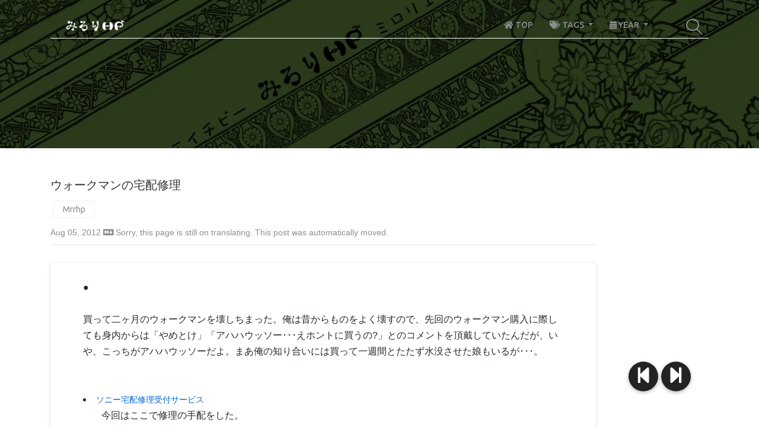

--- FILE ---
content_type: text/html; charset=utf-8
request_url: https://www.mrrhp.com/en/2012-08-05
body_size: 7435
content:


<!DOCTYPE html>
<html lang="en">

<head>
  

<meta charset="UTF-8">
<meta name="description" content="みろりHPは多目的ブログです。書籍レビュー、プログラミングの小ネタ、ゲームのプレイ記録、ライフハックなど、多彩なコンテンツを提供します。">
<meta name="description" content="MidoriHP is a multi-purpose blog offering a variety of content, including book reviews, programming tips, game play records, and life hacks.">
<meta http-equiv="X-UA-Compatible" content="IE=edge">
<meta name="viewport" content="width=device-width, initial-scale=1, shrink-to-fit=no">
<!-- The above 4 meta tags *must* come first in the head; any other head content must come *after* these tags -->

<!-- Title  -->
<title>ウォークマンの宅配修理 | Mirori-HP</title>

<!-- Favicon  -->
<link rel="icon" href="/static/favicon.ico">

<!-- SNS -->
<meta property="og:type" content="blog" />
<meta property="og:site_name" content="" />
<meta property="og:url" content="http://www.mrrhp.com/en/2012-08-05" />
<meta property="og:title" content="ウォークマンの宅配修理 | Mirori-HP" />
<meta property="og:description" content="★ Midori&#x27;s blog for multi-purposes. ★" />
<meta property="og:image" content="http://www.mrrhp.com/media/markdownx/b08fbfa2fcbb3b6c9eeb7a605c16909d.jpg" />

<!-- Twitter -->
<meta name="twitter:card" content="summary">
<meta name="twitter:site" content="@miroriiro">
<meta name="twitter:image" content="http://www.mrrhp.com/media/markdownx/b08fbfa2fcbb3b6c9eeb7a605c16909d.jpg" />
<meta name="twitter:title" content="ウォークマンの宅配修理 | Mirori-HP">
<meta name="twitter:description" content="★ Midori&#x27;s blog for multi-purposes. ★">

<!-- Style CSS -->
<link rel="stylesheet" href="https://fonts.googleapis.com/css?family=Ubuntu:300,400,500,700|Work+Sans:300,400,500,600,700">
<link rel="stylesheet" href="https://cdn.jsdelivr.net/npm/bootstrap@4.5.3/dist/css/bootstrap.min.css">
<link rel="stylesheet" href="https://cdnjs.cloudflare.com/ajax/libs/animate.css/4.1.1/animate.min.css">
<link rel="stylesheet" href="https://cdnjs.cloudflare.com/ajax/libs/OwlCarousel2/2.3.4/assets/owl.carousel.css">
<link rel="stylesheet" href="https://cdnjs.cloudflare.com/ajax/libs/magnific-popup.js/1.1.0/magnific-popup.min.css">
<link rel="stylesheet" href="https://cdnjs.cloudflare.com/ajax/libs/font-awesome/5.9.0/css/all.min.css">
<link rel="stylesheet" href="/static/app/vendor/github-markdown.css">

<link rel="stylesheet" href="/static/app/style.css?2020-02-23">

<!-- Prism.js CSS (syntax highlighter) -->
<link rel="stylesheet" href="https://cdnjs.cloudflare.com/ajax/libs/prism/1.29.0/themes/prism.min.css">

<!-- Google tag (gtag.js) - Google Analytics -->
<script async src="https://www.googletagmanager.com/gtag/js?id=G-N3KL1GZ8BL"></script>
<script>
  window.dataLayer = window.dataLayer || [];
  function gtag(){dataLayer.push(arguments);}
  gtag('js', new Date());

  gtag('config', 'G-N3KL1GZ8BL');
</script>

</head>

<body>
  

<!-- Preloader Start -->
<div id="preloader">
  <div class="preload-content">
    <div id="world-load"></div>
  </div>
</div>
<!-- Preloader End -->

<!-- ***** Header Area Start ***** -->
<header class="header-area">
  <div class="container">
    <div class="row">
      <div class="col-12">
        <nav class="navbar navbar-expand-lg">
          <!-- Logo -->
          <a class="navbar-brand" href="/en/">
            <img src="/static/app/img/core/mrrhp-logo-white.webp" alt="Logo">
          </a>
          <!-- Navbar Toggler -->
          <button class="navbar-toggler" type="button" data-toggle="collapse" data-target="#worldNav" aria-controls="worldNav" aria-expanded="false" aria-label="Toggle navigation"><span class="navbar-toggler-icon"></span></button>
          <!-- Navbar -->
          <div class="collapse navbar-collapse" id="worldNav">
            <ul class="navbar-nav ml-auto">
              <li class="nav-item ">
                <a class="nav-link" href="/en/">
                  <i class="fas fa-home"></i> TOP
                </a>
              </li>
              <li class="nav-item dropdown ">
                <a class="nav-link dropdown-toggle" href="#" id="navbarDropdown-tags" role="button" data-toggle="dropdown" aria-haspopup="true" aria-expanded="false">
                  <i class="fas fa-tags"></i> TAGS
                </a>
                <div class="dropdown-menu" aria-labelledby="navbarDropdown-tags">
                  
                    <a class="dropdown-item" href="/en/tags/mrrhp">
                      Mrrhp (445)
                    </a>
                  
                    <a class="dropdown-item" href="/en/tags/game">
                      Game (303)
                    </a>
                  
                    <a class="dropdown-item" href="/en/tags/composition">
                      Composition (162)
                    </a>
                  
                    <a class="dropdown-item" href="/en/tags/programming">
                      Programming (210)
                    </a>
                  
                    <a class="dropdown-item" href="/en/tags/guitar">
                      Guitar (22)
                    </a>
                  
                    <a class="dropdown-item" href="/en/tags/mabidiary">
                      MabiDiary (210)
                    </a>
                  
                    <a class="dropdown-item" href="/en/tags/mabidata">
                      MabiData (60)
                    </a>
                  
                    <a class="dropdown-item" href="/en/tags/mabibattle">
                      MabiBattle (27)
                    </a>
                  
                    <a class="dropdown-item" href="/en/tags/mabifairy">
                      MabiFairy (15)
                    </a>
                  
                </div>
              </li>
              <li class="nav-item dropdown ">
                <a class="nav-link dropdown-toggle" href="#" id="navbarDropdown-years" role="button" data-toggle="dropdown" aria-haspopup="true" aria-expanded="false">
                  <i class="fas fa-calendar-alt"></i> YEAR
                </a>
                <div class="dropdown-menu" aria-labelledby="navbarDropdown-years">
                  
                    <a class="dropdown-item" href="/en/years/2026">
                      2026 (4)
                    </a>
                  
                    <a class="dropdown-item" href="/en/years/2025">
                      2025 (53)
                    </a>
                  
                    <a class="dropdown-item" href="/en/years/2024">
                      2024 (66)
                    </a>
                  
                    <a class="dropdown-item" href="/en/years/2023">
                      2023 (38)
                    </a>
                  
                    <a class="dropdown-item" href="/en/years/2022">
                      2022 (73)
                    </a>
                  
                    <a class="dropdown-item" href="/en/years/2021">
                      2021 (84)
                    </a>
                  
                    <a class="dropdown-item" href="/en/years/2020">
                      2020 (102)
                    </a>
                  
                    <a class="dropdown-item" href="/en/years/2019">
                      2019 (78)
                    </a>
                  
                    <a class="dropdown-item" href="/en/years/2018">
                      2018 (69)
                    </a>
                  
                    <a class="dropdown-item" href="/en/years/2017">
                      2017 (84)
                    </a>
                  
                    <a class="dropdown-item" href="/en/years/2016">
                      2016 (94)
                    </a>
                  
                    <a class="dropdown-item" href="/en/years/2015">
                      2015 (79)
                    </a>
                  
                    <a class="dropdown-item" href="/en/years/2014">
                      2014 (79)
                    </a>
                  
                    <a class="dropdown-item" href="/en/years/2013">
                      2013 (110)
                    </a>
                  
                    <a class="dropdown-item" href="/en/years/2012">
                      2012 (108)
                    </a>
                  
                    <a class="dropdown-item" href="/en/years/2011">
                      2011 (71)
                    </a>
                  
                    <a class="dropdown-item" href="/en/years/2010">
                      2010 (211)
                    </a>
                  
                    <a class="dropdown-item" href="/en/years/2007">
                      2007 (51)
                    </a>
                  
                </div>
              </li>
            </ul>
            <!-- Search Form  -->
            <div id="search-wrapper">
              <form action="/en/search/" method="get">
                <input type="text" id="search" placeholder="検索" name="s" value="">
                <div id="close-icon"></div>
                <input class="d-none" type="submit">
              </form>
            </div>
          </div>
        </nav>
      </div>
    </div>
  </div>
</header>
<!-- ***** Header Area End ***** -->

  

<!-- ********** Hero Area Start ********** -->
<div class="hero-area height-250 bg-img background-overlay"
     style="background-image: url(/static/app/img/core/bg-1366x400.webp);">
</div>
<!-- ********** Hero Area End ********** -->


  <div class="main-content-wrapper section-padding-50">
    <div class="container">

      
      <div class="row justify-content-center">
        
        <div class="col-12 col-lg-10 p-0-sp">
          <div class="single-blog-content mb-70">
            

<div class="post-meta">
  <h1 class="single-title">ウォークマンの宅配修理</h1>
  
  <ul class="post-tags">
    <li><a href="/en/tags/mrrhp">Mrrhp</a></li>
  </ul>
  
  <p>
    Aug 05, 2012
    
    <a onclick="copyTextInClipboard('[(Aug 05, 2012)ウォークマンの宅配修理](/en/2012-08-05)');">
      <i class="fab fa-markdown"></i>
    </a>

    Sorry, this page is still on translating.
    This post was automatically moved.
  </p>
</div>

<script>
  // 
  const copyTextInClipboard = function (text) {
    const tempTextarea = document.createElement('textarea');
    tempTextarea.textContent = text;
    const tempBodyElement = document.getElementsByTagName('body')[0];
    tempBodyElement.appendChild(tempTextarea);
    tempTextarea.select();
    document.execCommand('copy');
    tempBodyElement.removeChild(tempTextarea);
  };
</script>

<div class="post-content markdown-body mb-30">
  <br><div>●</div><div><br></div><div>買って二ヶ月のウォークマンを壊しちまった。俺は昔からものをよく壊すので、先回のウォークマン購入に際しても身内からは「やめとけ」「アハハウッソー･･･えホントに買うの?」とのコメントを頂戴していたんだが、いや、こっちがアハハウッソーだよ。まあ俺の知り合いには買って一週間とたたず水没させた娘もいるが･･･。</div><div><br></div><div><br>
<li><a href="http://www.sony.jp/support/repair/takuhai_info/wm/index.html">ソニー宅配修理受付サービス</a>
<ul>今回はここで修理の手配をした。</ul>
</li>
</div><div><br></div><div>この案内ページの中にはちょいと分かりづらかった部分もあったんで書き下してみる。</div><div><br></div><div>1.<a href="https://service.sony.jp/SonyDrive/main/SprSDSonyDrive?ActionType=GoInitCondition">このページ</a>で宅配修理を申し込む。症状の欄は「何時何時頃電源がはいらなくなった」とかそんなん。(このページを探すのがちょいダルい)</div><div>2.申し込み完了ページをプリントアウト。</div><div>3.本体だの保証書だのプリントした紙だのを梱包箱にぶち込んでプチプチで包んで郵送。外側に取扱注意と赤で書く。郵便局だとエアークッション付きの包装箱をもらえたな。</div><div>4.(俺の場合)二週間弱して電話がくる。内容は「修理で中のデータ消えてもいい?」</div><div>5.二日して届く。</div><div><br></div><div>それに便利なものが付いてきた。</div><div><br></div><div><br><img src="/media/markdownx/b08fbfa2fcbb3b6c9eeb7a605c16909d.jpg" width="240" height="222" alt="" class="pict"><br></div><div><br></div><div>差しこみ口をカバーするゴムパーツだ。が、俺のイヤホンは形が合わないので微妙に使えねえ。</div><div><br></div><div><br></div><div><br></div><div>●</div><div><br></div><div>ちなみに水没は保証の範囲外だが、「突然電源がはいらなく」といえばそれで通ることがある。水没に絶望したヒトは乾燥後に宅配修理でも試してみればいかがか。</div><div><br></div><div><br></div><div><br></div>
</div>

<div class="d-flex justify-content-between">
  <div>
    <a href="https://twitter.com/share?ref_src=twsrc%5Etfw" class="twitter-share-button" data-show-count="false">
      Tweet
    </a>
    <a href="https://twitter.com/intent/tweet?screen_name=miroriiro&ref_src=twsrc%5Etfw" class="twitter-mention-button" data-show-count="false">
      Tweet to @miroriiro
    </a>
    <a href="https://b.hatena.ne.jp/entry/" class="hatena-bookmark-button" data-hatena-bookmark-layout="basic-label" data-hatena-bookmark-lang="ja" title="このエントリーをはてなブックマークに追加"><img src="https://b.st-hatena.com/images/v4/public/entry-button/button-only@2x.png" alt="このエントリーをはてなブックマークに追加" width="20" height="20" style="border: none;" /></a>
  </div>
  
  <div>
    <a href="/knr/app/post/408/" target="_blank">
      &copy; <span class="full-year"></span> Midoriiro
    </a>
  </div>
</div>
<script async src="https://platform.twitter.com/widgets.js" charset="utf-8"></script>
<script type="text/javascript" src="https://b.st-hatena.com/js/bookmark_button.js" charset="utf-8" async="async"></script>

          </div>
        </div>
        
        <div class="d-none d-lg-block col-lg-2 pl-0">
          
          <div class="single-blog-content sticky-top" style="z-index:299;">
            <div id="toc-wrapper">
              <div class="markdown-body">
                
              </div>
            </div>
          </div>
        </div>
      </div>
      
      <script>
        const moveTocDiv = function () {
          $('div.toc').appendTo('div#toc-wrapper .markdown-body');
          // 
          if ($('div.toc').length === 0) {
            $('div#toc-wrapper').remove();
          }
        };
        window.addEventListener(/* type = */ 'load', /* listener = */ moveTocDiv);
      </script>

      
      
      

      
      <div class="row justify-content-center">
        


<!-- ========== Single Blog Post ========== -->
<div class="col-12 col-md-6 col-lg-4">
  <div class="single-blog-post post-style-3 click-to-link">
    <div class="post-thumbnail">
      <a href="/en/2012-09-22">
        <img
          src="/media/thumbnail/a17ba927fd8039ea3bd8336c7f33cf64.jpg"
          alt="Blog post thumbnail for 紙とペンが机の上にある土曜日の夜"
        >
      </a>
      <div class="post-content d-flex align-items-center justify-content-between">
        <div class="post-tag"><a href="/en/tags/mrrhp">Mrrhp</a></div>
        <a href="/en/2012-09-22" class="headline">
          <h5>紙とペンが机の上にある土曜日の夜</h5>
        </a>
        <div class="post-meta">
          <p><a class="post-date" role="presentation">13 years ago</a>
          </p>
        </div>
      </div>
    </div>
  </div>
</div>

<!-- ========== Single Blog Post ========== -->
<div class="col-12 col-md-6 col-lg-4">
  <div class="single-blog-post post-style-3 click-to-link">
    <div class="post-thumbnail">
      <a href="/en/2012-09-25">
        <img
          src="/media/thumbnail/77f84b3d66bdbfa99fc6a71372bb32cc.jpg"
          alt="Blog post thumbnail for 紙とペンとビラがある火曜日の夜"
        >
      </a>
      <div class="post-content d-flex align-items-center justify-content-between">
        <div class="post-tag"><a href="/en/tags/mrrhp">Mrrhp</a></div>
        <a href="/en/2012-09-25" class="headline">
          <h5>紙とペンとビラがある火曜日の夜</h5>
        </a>
        <div class="post-meta">
          <p><a class="post-date" role="presentation">13 years ago</a>
          </p>
        </div>
      </div>
    </div>
  </div>
</div>

<!-- ========== Single Blog Post ========== -->
<div class="col-12 col-md-6 col-lg-4">
  <div class="single-blog-post post-style-3 click-to-link">
    <div class="post-thumbnail">
      <a href="/en/2012-10-04">
        <img
          src="/media/thumbnail/2b52d754e8c438b646ce8ccc26426b3d.jpg"
          alt="Blog post thumbnail for 緑さんの料理実習ワサビパスタ"
        >
      </a>
      <div class="post-content d-flex align-items-center justify-content-between">
        <div class="post-tag"><a href="/en/tags/mrrhp">Mrrhp</a></div>
        <a href="/en/2012-10-04" class="headline">
          <h5>緑さんの料理実習ワサビパスタ</h5>
        </a>
        <div class="post-meta">
          <p><a class="post-date" role="presentation">13 years ago</a>
          </p>
        </div>
      </div>
    </div>
  </div>
</div>

<!-- ========== Single Blog Post ========== -->
<div class="col-12 col-md-6 col-lg-4">
  <div class="single-blog-post post-style-3 click-to-link">
    <div class="post-thumbnail">
      <a href="/en/2012-07-10">
        <img
          src="/media/thumbnail/a494ca712000791995f2c7357427a73f.jpg"
          alt="Blog post thumbnail for どうしてヒトを殺しちゃいけないの？ をテーマに適当に面白おかしく書きなぐる22時"
        >
      </a>
      <div class="post-content d-flex align-items-center justify-content-between">
        <div class="post-tag"><a href="/en/tags/mrrhp">Mrrhp</a></div>
        <a href="/en/2012-07-10" class="headline">
          <h5>どうしてヒトを殺しちゃいけないの？ をテーマに適当に面白おかしく書きなぐる22時</h5>
        </a>
        <div class="post-meta">
          <p><a class="post-date" role="presentation">13 years ago</a>
          </p>
        </div>
      </div>
    </div>
  </div>
</div>

<!-- ========== Single Blog Post ========== -->
<div class="col-12 col-md-6 col-lg-4">
  <div class="single-blog-post post-style-3 click-to-link">
    <div class="post-thumbnail">
      <a href="/en/2012-06-18">
        <img
          src="/media/thumbnail/30a0ce84d4306dc2138d958cf4c20520.jpg"
          alt="Blog post thumbnail for モチーフは火"
        >
      </a>
      <div class="post-content d-flex align-items-center justify-content-between">
        <div class="post-tag"><a href="/en/tags/mrrhp">Mrrhp</a></div>
        <a href="/en/2012-06-18" class="headline">
          <h5>モチーフは火</h5>
        </a>
        <div class="post-meta">
          <p><a class="post-date" role="presentation">13 years ago</a>
          </p>
        </div>
      </div>
    </div>
  </div>
</div>

<!-- ========== Single Blog Post ========== -->
<div class="col-12 col-md-6 col-lg-4">
  <div class="single-blog-post post-style-3 click-to-link">
    <div class="post-thumbnail">
      <a href="/en/2012-06-11">
        <img
          src="/media/thumbnail/a9e722f1489b1f9207248b42b200c746.jpg"
          alt="Blog post thumbnail for 緑の調理実習ペペロンチーノ"
        >
      </a>
      <div class="post-content d-flex align-items-center justify-content-between">
        <div class="post-tag"><a href="/en/tags/mrrhp">Mrrhp</a></div>
        <a href="/en/2012-06-11" class="headline">
          <h5>緑の調理実習ペペロンチーノ</h5>
        </a>
        <div class="post-meta">
          <p><a class="post-date" role="presentation">13 years ago</a>
          </p>
        </div>
      </div>
    </div>
  </div>
</div>


      </div>
      

      <div class="col-12 col-lg-8">
        <!-- Comment Area Start -->
        <div class="comment_area clearfix mt-70">
          


<ol>

  
  <!-- Single Comment Area -->
  <li class="single_comment_area">
    <!-- Comment Content -->
    <div class="comment-content">
      <!-- Comment Meta -->
      <div class="comment-meta d-flex align-items-center justify-content-between">
        <p><a class="post-author">curry shoes</a> on <a class="post-date" role="presentation">2018年5月5日23:43</a></p>
        
      </div>
      <p>http://www.longchampbag.us.com/ longchamp<br />
http://www.louboutinredbottoms.us.com/ louboutin shoes men<br />
http://www.pandorajewelryrings.us.com/ pandora earrings<br />
http://www.kd10-shoes.us.com/ kd<br />
http://www.curry4-shoes.us.com/ under armour stephen curry men<br />
http://www.fitflopsshoes.us.com/ fitflop sandals<br />
http://www.pandora-jewelrysale.us.com/ pandora rings<br />
http://www.adidasyeezy-350.us.com/ ultra boost<br />
http://www.lebron15-shoes.us.com/ lebron 14<br />
http://www.salomonspeedcross3.us.com/ salomon<br />
http://www.birkenstocksandalssale.us.com/ birkenstock outlet<br />
http://www.pandorajewelryscharms.us.com/ pandora<br />
http://www.jordans11shoes.us.com/ jordan retro 12<br />
http://www.yeezyboost350shoes.us.com/ yeezy boost 750<br />
http://www.kyrie-4.us.com/ kyrie 2 shoes<br />
http://www.fitflops-sale.us.com/ fitflop sandals<br />
http://www.nikeairvapormaxflyknit.us.com/ nike air max women<br />
http://www.airmax90shoes.us.com/ vapormax<br />
http://www.hermesbirkin-handbags.us.com/ hermes handbags<br />
http://www.adidas-ultraboost.us.com/ ultra boost mens<br />
http://www.katespadepurses.us.com/ kate spade sale<br />
http://www.pumafentyrihannashoes.us.com/ puma clyde<br />
http://www.nikeairmax-90.us.com/ air max 90<br />
http://www.adidasnmdrunnerr1.us.com/ adidas nmd womens<br />
http://www.jordan11spacejams.us.com/ jordan 10<br />
ドリフトliuyuzhen<br />
</p>
    </div>
  </li>
  

</ol>


        </div>
      </div>
      

    </div>
  </div>

  

<!-- ***** Footer Area Start ***** -->
<footer class="footer-area custom-footer-area">
  <div class="container">
    <div class="row">
      <div class="col-12 col-md-4">
        <div class="footer-single-widget">
          <a href="/en/">
            <img src="/static/app/img/core/mrrhp-logo-black.webp" alt="Logo">
          </a>
          <div class="copywrite-text mt-30">
            <p>
              Mirori-HP version 4.15.0
            </p>
            <p>
              Copyright &copy;
              <span class="full-year"></span> All rights reserved
            </p>
            <p>
              This site is made by Midoriiro
            </p>
            <p>
              This template is made by <a href="https://colorlib.com" target="_blank">Colorlib</a>
            </p>
          </div>
        </div>
      </div>
      <div class="col-12 col-md-8">
        <div class="footer-single-widget">
          <ul class="footer-menu d-flex justify-content-between">
            
              <li>
                <a href="/en/tags/mrrhp">
                  <i class="fas fa-tag"></i> Mrrhp
                </a>
              </li>
            
              <li>
                <a href="/en/tags/game">
                  <i class="fas fa-tag"></i> Game
                </a>
              </li>
            
              <li>
                <a href="/en/tags/composition">
                  <i class="fas fa-tag"></i> Composition
                </a>
              </li>
            
              <li>
                <a href="/en/tags/programming">
                  <i class="fas fa-tag"></i> Programming
                </a>
              </li>
            
              <li>
                <a href="/en/tags/guitar">
                  <i class="fas fa-tag"></i> Guitar
                </a>
              </li>
            
              <li>
                <a href="/en/tags/mabidiary">
                  <i class="fas fa-tag"></i> MabiDiary
                </a>
              </li>
            
              <li>
                <a href="/en/tags/mabidata">
                  <i class="fas fa-tag"></i> MabiData
                </a>
              </li>
            
              <li>
                <a href="/en/tags/mabibattle">
                  <i class="fas fa-tag"></i> MabiBattle
                </a>
              </li>
            
              <li>
                <a href="/en/tags/mabifairy">
                  <i class="fas fa-tag"></i> MabiFairy
                </a>
              </li>
            
          </ul>
        </div>
      </div>
    </div>
  </div>
</footer>
<!-- ***** Footer Area End ***** -->

<!-- jQuery (Necessary for All JavaScript Plugins) -->
<script defer src="https://code.jquery.com/jquery-2.2.4.min.js"></script>
<!-- Popper js -->
<script defer src="https://cdn.jsdelivr.net/npm/popper.js@1.16.1/dist/umd/popper.min.js"></script>
<!-- Bootstrap js -->
<script defer src="https://cdn.jsdelivr.net/npm/bootstrap@4.5.3/dist/js/bootstrap.min.js"></script>
<!-- Plugins js -->
<script defer src="/static/app/js/plugins.js"></script>

<!-- Prism.js (syntax highlighter) -->
<script src="https://cdnjs.cloudflare.com/ajax/libs/prism/1.29.0/prism.min.js"></script>
<!-- Prism.js autoloader active.js の中で初期設定 -->
<script src="https://cdnjs.cloudflare.com/ajax/libs/prism/1.29.0/plugins/autoloader/prism-autoloader.min.js"></script>

<!-- Active js -->
<script defer src="/static/app/js/active.js"></script>

  


<a id="linkNext" href="/en/2012-09-22" title="紙とペンが机の上にある土曜日の夜">
  <i class="fas fa-step-forward"></i>
</a>


<a id="linkPrev" href="/en/2012-07-10" title="どうしてヒトを殺しちゃいけないの？ をテーマに適当に面白おかしく書きなぐる22時">
  <i class="fas fa-step-backward"></i>
</a>


</body>

</html>